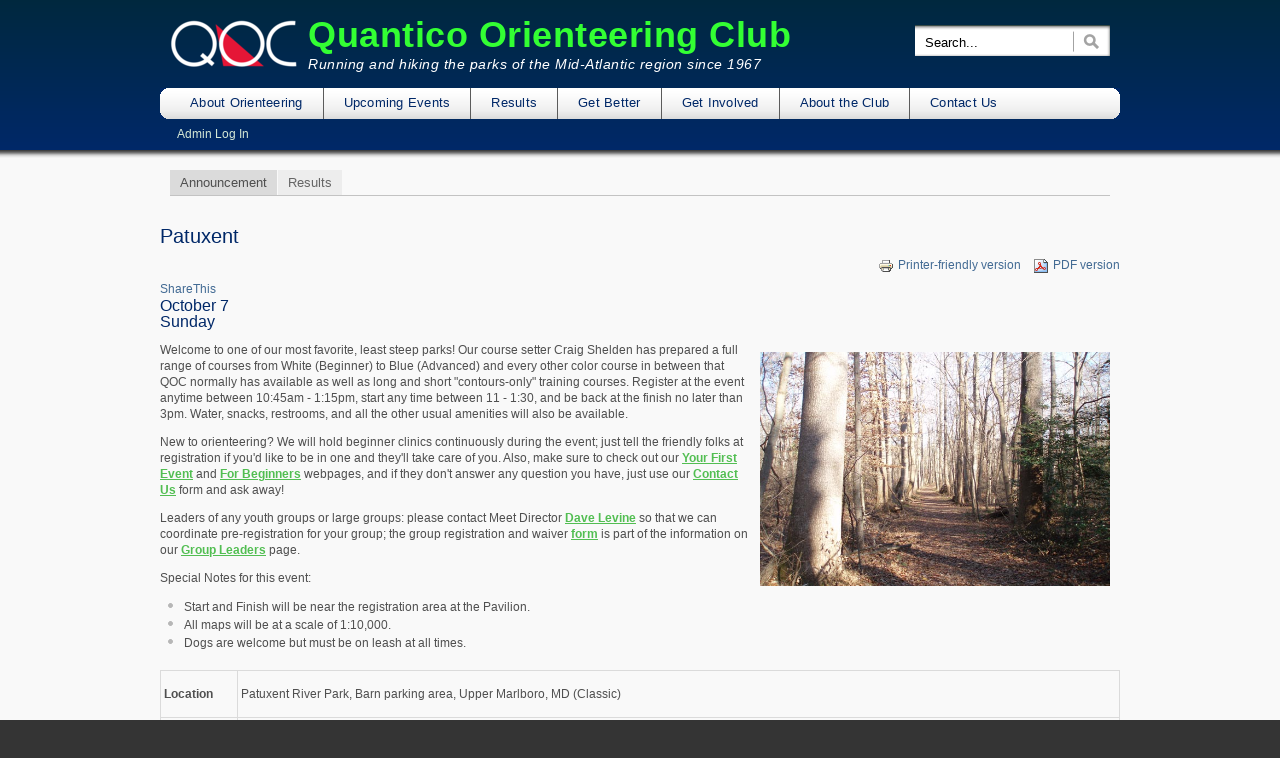

--- FILE ---
content_type: text/html; charset=utf-8
request_url: https://www.qocweb.org/events/2018/10/7/patuxent
body_size: 10955
content:
<!DOCTYPE html PUBLIC "-//W3C//DTD XHTML 1.0 Strict//EN" "http://www.w3.org/TR/xhtml1/DTD/xhtml1-strict.dtd">
<html xmlns="http://www.w3.org/1999/xhtml" xmlns:og="http://opengraphprotocol.org/schema/" lang="en" xml:lang="en">

<head>
<meta http-equiv="Content-Type" content="text/html; charset=utf-8" />
  <title>Patuxent | Quantico Orienteering Club</title>
  <meta content="width=device-width, initial-scale=1" name="viewport" />
  <meta http-equiv="Content-Type" content="text/html; charset=utf-8" />
<meta property="og:title" content="Patuxent" />
<meta property="og:description" content="Patuxent" />
<meta property="og:image" content="http://qocweb.org/sites/default/files/QOC_facebook_2012_shadows.jpg" />
<meta property="og:url" content="https://www.qocweb.org/events/2018/10/7/patuxent" />
<meta property="og:site_name" content="Quantico Orienteering Club" />
<link rel="shortcut icon" href="https://www.qocweb.org/sites/default/files/icon_oflag.png" type="image/x-icon" />
  <link type="text/css" rel="stylesheet" media="all" href="/sites/default/files/css/css_cdf8dd1bb409482435a888f7883afa41.css" />
  <link type="text/css" rel="stylesheet" media="all" href="/sites/all/themes/fusion/fusion_core/css/grid16-960.css?Y"/>
  <!--[if IE 8]>
  <link type="text/css" rel="stylesheet" media="all" href="/sites/all/themes/fusion/fusion_core/css/ie8-fixes.css?Y" />
<link type="text/css" rel="stylesheet" media="all" href="/sites/all/themes/green_fusion/css/ie8-fixes.css?Y" />
  <![endif]-->
  <!--[if IE 7]>
  <link type="text/css" rel="stylesheet" media="all" href="/sites/all/themes/fusion/fusion_core/css/ie7-fixes.css?Y" />
<link type="text/css" rel="stylesheet" media="all" href="/sites/all/themes/green_fusion/css/ie7-fixes.css?Y" />
  <![endif]-->
  <!--[if lte IE 6]>
  <link type="text/css" rel="stylesheet" media="all" href="/sites/all/themes/fusion/fusion_core/css/ie6-fixes.css?Y"/>
<link type="text/css" rel="stylesheet" media="all" href="/sites/all/themes/green_fusion/css/ie6-fixes.css?Y"/>
  <![endif]-->
  <link type="text/css" rel="stylesheet" media="all" href="/sites/all/themes/green_fusion/css/local.css?Y" />
  <link rel="stylesheet" type="text/css" media="screen and (max-width: 480px)" href="/sites/all/themes/green_fusion/css/480.css">
  <script type="text/javascript" src="https://www.qocweb.org/sites/default/files/js/js_52b68fdfbd48dd357594baf1a2189e69.js"></script>
<script type="text/javascript">
<!--//--><![CDATA[//><!--
jQuery.extend(Drupal.settings, {"basePath":"\/","googleanalytics":{"trackOutbound":1,"trackMailto":1,"trackDownload":1,"trackDownloadExtensions":"7z|aac|arc|arj|asf|asx|avi|bin|csv|doc|exe|flv|gif|gz|gzip|hqx|jar|jpe?g|js|mp(2|3|4|e?g)|mov(ie)?|msi|msp|pdf|phps|png|ppt|qtm?|ra(m|r)?|sea|sit|tar|tgz|torrent|txt|wav|wma|wmv|wpd|xls|xml|z|zip"}});
//--><!]]>
</script>
<script type="text/javascript">
<!--//--><![CDATA[//><!--
window.google_analytics_uacct = "UA-18541949-1";
//--><!]]>
</script>
</head>

<body id="pid-events-2018-10-7-patuxent" class="not-front not-logged-in page-node node-type-odbEventSet no-sidebars full-node layout-main sidebars-split font-size-12 grid-type-960 grid-width-16">
  <div id="page" class="page">
    <div id="page-inner" class="page-inner">
      <div id="skip">
        <a href="#main-content-area">Skip to Main Content Area</a>
      </div>

      <!-- header-top row: width = grid_width -->
      
      <!-- header-group row: width = grid_width -->
      <div id="header-group-wrapper" class="header-group-wrapper full-width">
        <div id="header-group" class="header-group row grid16-16">
          <div id="header-group-inner" class="header-group-inner inner clearfix">
                        <div id="header-site-info" class="header-site-info block">
              <div id="header-site-info-inner" class="header-site-info-inner inner clearfix">
                                <div id="logo">
                  <a href="/" title="Home"><img src="https://www.qocweb.org/sites/default/files/logo.png" alt="Home" /></a>
                </div>
                                                <div id="site-name-slogan" class="site-name-slogan">
                                    <span id="site-name"><a href="/" title="Home">Quantico Orienteering Club</a></span>
                                                      <span id="slogan">Running and hiking the parks of the Mid-Atlantic region since 1967</span>
                                  </div>
                              </div><!-- /header-site-info-inner -->
            </div><!-- /header-site-info -->
                                                              <div id="search-box" class="search-box block">
<div id="search-box-inner" class="search-box-inner inner clearfix">
<form action="/search/google"  accept-charset="UTF-8" method="get" id="google-cse-searchbox-form">
<div><input type="hidden" name="cx" id="edit-cx" value="005558407458171025623:f3i6tp-2tzy"  />
<input type="hidden" name="cof" id="edit-cof" value="FORID:9"  />
<div class="form-item" id="edit-query-wrapper">
 <input type="text" maxlength="128" name="query" id="edit-query" size="15" value="" title="Enter the terms you wish to search for." class="form-text" />
</div>
<input type="submit" name="op" id="edit-sa" value=""  class="form-submit" />
<input type="hidden" name="form_build_id" id="form-PkScaNLlznOUcCB2YL8HbOLRdn5GnqdNQtAUtUK-2BY" value="form-PkScaNLlznOUcCB2YL8HbOLRdn5GnqdNQtAUtUK-2BY"  />
<input type="hidden" name="form_id" id="edit-google-cse-searchbox-form" value="google_cse_searchbox_form"  />

</div></form>
</div><!-- /search-box-inner -->
</div><!-- /search-box -->
                                                </div><!-- /header-group-inner -->
        </div><!-- /header-group -->

        <!-- primary-menu row: width = grid_width -->

          <div id="header-primary-menu" class="header-primary-menu row grid16-16">
            <div id="header-primary-menu-inner" class="header-primary-menu-inner inner clearfix">
              <div id="primary-menu" class="primary-menu block">
<div id="primary-menu-inner" class="primary-menu-inner inner clearfix">
<ul class="menu sf-menu"><li class="expanded first"><a href="/content/about-orienteering">About Orienteering</a><ul class="menu"><li class="leaf first"><a href="/content/discover-orienteering-discover-yourself-your-first-event">Your First Event</a></li>
<li class="expanded"><a href="/content/group-leaders">For Group Leaders</a><ul class="menu"><li class="leaf first"><a href="/content/group-leaders" title="">All Groups</a></li>
<li class="leaf last"><a href="/content/boy-scouts" title="Boy Scouts">Boy Scouts</a></li>
</ul></li>
<li class="leaf"><a href="http://www.qocweb.org/sites/default/files/QOC Policy on Junior Athlete Safety - Final - Adopted 12052018.pdf" title="">Junior Safety Policy</a></li>
<li class="leaf"><a href="/content/links">Links</a></li>
<li class="leaf last"><a href="/content/orienteering-and-related-activities" title="Orienteering and Related Activities">vs Related Activities</a></li>
</ul></li>
<li class="expanded"><a href="/events" title="A list of upcoming events.">Upcoming Events</a><ul class="menu"><li class="leaf first"><a href="/content/general-event-information">General Event Information</a></li>
<li class="leaf"><a href="/events/schedule" title="A list of upcoming QOC events.">Schedule</a></li>
<li class="leaf last"><a href="/content/events-hosted-other-organizations" title="Non-QOC Events">Other Events</a></li>
</ul></li>
<li class="expanded"><a href="/results" title="A list of event results.">Results</a><ul class="menu"><li class="expanded first"><a href="/results/year" title="Links to event results grouped by year.">By Year</a><ul class="menu"><li class="leaf first"><a href="https://www.qocweb.org/results/2026" title="">2026 Results</a></li>
<li class="leaf"><a href="https://www.qocweb.org/results/2025" title="">2025 Results</a></li>
<li class="leaf"><a href="https://www.qocweb.org/results/2024" title="">2024 Results</a></li>
<li class="leaf"><a href="https://www.qocweb.org/results/2023" title="">2023 Results</a></li>
<li class="leaf"><a href="https://www.qocweb.org/results/2022" title="">2022 Results</a></li>
<li class="leaf"><a href="http://qocweb.org/results/2021" title="">2021 Results</a></li>
<li class="leaf"><a href="http://qocweb.org/results/2020" title="">2020 Results</a></li>
<li class="leaf"><a href="http://qocweb.org/results/2019" title="">2019 Results</a></li>
<li class="leaf"><a href="http://qocweb.org/results/2018" title="">2018 Results</a></li>
<li class="leaf"><a href="http://qocweb.org/results/2017" title="">2017 Results</a></li>
<li class="leaf"><a href="http://qocweb.org/results/2016" title="">2016 Results</a></li>
<li class="collapsed last"><a href="/content/2005-2015-results" title="2005-2015 Results">2005-2015 Results</a></li>
</ul></li>
<li class="leaf"><a href="http://qocweb.org/content/route-gadget" title="
">Route Gadget</a></li>
<li class="leaf"><a href="https://www.qocweb.org/content/livelox" title="">LIVELOX</a></li>
<li class="leaf last"><a href="/content/qoc-points-system">Points System</a></li>
</ul></li>
<li class="expanded"><a href="/content/get-better">Get Better</a><ul class="menu"><li class="leaf first"><a href="/content/orienteering-technique-beginners">For Beginners</a></li>
<li class="leaf"><a href="/content/moving-intermediate-courses">Ready to Move Up?</a></li>
<li class="leaf"><a href="/content/advanced-orienteering">Advanced Orienteering</a></li>
<li class="leaf"><a href="/content/permanent-courses">Permanent Courses</a></li>
<li class="leaf"><a href="/content/five-key-skills-orienteering">The Five Key Skills</a></li>
<li class="leaf"><a href="/content/library-0">QOC Library</a></li>
<li class="leaf last"><a href="/content/online-resources" title="Online Resources">Online Resources</a></li>
</ul></li>
<li class="expanded"><a href="/content/get-involved">Get Involved</a><ul class="menu"><li class="leaf first"><a href="/content/membership-types" title="Membership Types">Membership Types</a></li>
<li class="leaf"><a href="http://member.qocweb.org/" title="">Member Portal</a></li>
<li class="leaf"><a href="https://QOC.groups.io/g/main" target="_blank" title="">QOC Groups Forum</a></li>
<li class="leaf"><a href="http://www.facebook.com/pages/Quantico-Orienteering-Club/336526377548" target="_blank" title="">QOC on Facebook</a></li>
<li class="leaf"><a href="/content/volunteer" title="">Volunteer</a></li>
<li class="leaf last"><a href="/content/field-checking" title="">Field Checking</a></li>
</ul></li>
<li class="expanded"><a href="/content/about-club" title="About the Club">About the Club</a><ul class="menu"><li class="leaf first"><a href="/content/our-venues-and-maps">Our Venues and Maps</a></li>
<li class="leaf"><a href="/epunch" title="SportIdent Epunch Info">Epunch Information</a></li>
<li class="leaf"><a href="/content/qoc-clothing-more" title="QOC Clothing &amp; More">QOC Clothing &amp; More</a></li>
<li class="expanded"><a href="/content/club-history">Club History</a><ul class="menu"><li class="leaf first last"><a href="/content/leadership" title="">Leadership</a></li>
</ul></li>
<li class="leaf"><a href="/content/qoc-code-conduct" title="QOC Code of Conduct">Code of Conduct</a></li>
<li class="leaf"><a href="/about-the-club/environmental-principles">Environmental Principles</a></li>
<li class="expanded"><a href="/about-the-club/administrative-information" title="">Administrative Information</a><ul class="menu"><li class="leaf first"><a href="/content/event-crew-documents-forms" title="Event Crew Documents &amp; Forms">Event Crew Docs &amp; Forms</a></li>
<li class="leaf last"><a href="/content/qoc-board-director-meeting-minutes" title="QOC Board of Director Meeting Minutes">Board Minutes</a></li>
</ul></li>
<li class="leaf last"><a href="/content/about-site">About this Site</a></li>
</ul></li>
<li class="leaf last"><a href="/contact" title="
">Contact Us</a></li>
</ul></div><!-- /primary-menu-inner -->
</div><!-- /primary-menu -->
            </div><!-- /header-primary-menu-inner -->
          </div><!-- /header-primary-menu -->

        <!-- secondary-menu row: width = grid_width -->

          <div id="header-secondary-menu" class="header-secondary-menu row grid16-16">

              <div id="secondary-menu" class="secondary-menu block">
<div id="secondary-menu-inner" class="secondary-menu-inner inner clearfix">
<ul class="links"><li class="menu-573 first last"><a href="/user/login" title="
">Admin Log In</a></li>
</ul></div><!-- /secondary-menu-inner -->
</div><!-- /secondary-menu -->

          </div><!-- /header-secondary-menu -->

      </div><!-- /header-group-wrapper -->

      <div id="header-base-wrapper" class="header-base-wrapper full-width">
      </div><!-- /header-base -->


      <!-- preface-top row: width = grid_width -->
      
      <!-- main row: width = grid_width -->
      <div id="main-wrapper" class="main-wrapper full-width">
        <div id="main" class="main row grid16-16">
          <div id="main-inner" class="main-inner inner clearfix">
            
            <!-- main group: width = grid_width - sidebar_first_width -->
            <div id="main-group" class="main-group row nested grid16-16">
              <div id="main-group-inner" class="main-group-inner inner">
                
                <div id="main-content" class="main-content row nested">
                  <div id="main-content-inner" class="main-content-inner inner">
                    <!-- content group: width = grid_width - (sidebar_first_width + sidebar_last_width) -->
                    <div id="content-group" class="content-group row nested grid16-16">
                      <div id="content-group-inner" class="content-group-inner inner">
                        
                        
                        <div id="content-region" class="content-region row nested">
                          <div id="content-region-inner" class="content-region-inner inner">
                            <a name="main-content-area" id="main-content-area"></a>
                            <div id="content-tabs" class="content-tabs block">
<div id="content-tabs-inner" class="content-tabs-inner inner clearfix">
<ul class="tabs primary">
<li class="active" ><a href="/events/2018/10/7/patuxent" class="active">Announcement</a></li>
<li ><a href="/events/2018/10/7/patuxent/results">Results</a></li>
</ul>
</div><!-- /content-tabs-inner -->
</div><!-- /content-tabs -->
                            <div id="content-inner" class="content-inner">
                              <div id="content-inner-inner" class="content-inner-inner inner">
                                                                <h1 class="title">Patuxent</h1>
                                                                                                <div id="content-content" class="content-content">
                                                                    
<div id="node-2600" class="node odd full-node node-type-odbEventSet">
  <div class="inner">
      
      
      
    
    <div class="content clearfix">
      <span class="print-link"><span class="print_html"><a href="https://www.qocweb.org/print/2600" title="Display a printer-friendly version of this page." class="print-page" rel="nofollow"><img src="/sites/all/modules/print/icons/print_icon.gif" alt="Printer-friendly version" title="Printer-friendly version" width="16" height="16" class="print-icon print-icon-margin" />Printer-friendly version</a></span><span class="print_pdf"><a href="https://www.qocweb.org/printpdf/2600" title="Display a PDF version of this page." class="print-pdf" rel="nofollow"><img src="/sites/all/modules/print/icons/pdf_icon.gif" alt="PDF version" title="PDF version" width="16" height="16" class="print-icon print-icon-margin" />PDF version</a></span></span><a href="https://www.qocweb.org/events/2018/10/7/patuxent" class="sharethis-link" title="Patuxent" rel="nofollow">ShareThis</a><h3>October&nbsp;7 <br/>Sunday</h3><p><img src="/sites/default/files/photos/Patuxenttrail.jpg" align="right" style="margin: 10px 10px 10px 10px;" alt="Patuxent Park trail" title="Patuxent Park trail" width="350" height="234" />Welcome to one of our most favorite, least steep parks! Our course setter Craig Shelden has prepared a full range of courses from White (Beginner) to Blue (Advanced) and every other color course in between that QOC normally has available as well as long and short "contours-only" training courses. Register at the event anytime between 10:45am - 1:15pm, start any time between 11 - 1:30, and be back at the finish no later than 3pm. Water, snacks, restrooms, and all the other usual amenities will also be available.
<p>
New to orienteering? We will hold beginner clinics continuously during the event; just tell the friendly folks at registration if you'd like to be in one and they'll take care of you. Also, make sure to check out our <a href="http://qocweb.org/content/discover-orienteering-discover-yourself-your-first-event" target="_blank">Your First Event</a> and <a href="http://qocweb.org/content/orienteering-technique-beginners" target="_blank">For Beginners</a> webpages, and if they don't answer any question you have, just use our <a href="http://qocweb.org/contact">Contact Us</a> form and ask away!
<p>
Leaders of any youth groups or large groups: please contact Meet Director <a href="http://qocweb.org/contact/Levine/Dave" target="_blank">Dave Levine</a> so that we can coordinate pre-registration for your group; the group registration and waiver <a href="http://qocweb.org/sites/default/files/maps/waiver.htm" target="_blank">form</a> is part of the information on our <a href="http://qocweb.org/content/group-leaders" target="_blank">Group Leaders</a> page.
<p>
Special Notes for this event:<ul>
<li>Start and Finish will be near the registration area at the Pavilion.</li>
<li>All maps will be at a scale of 1:10,000.</li>
<li>Dogs are welcome but must be on leash at all times.</li>
</ul>
</p><table class="odbEventSet-announcement-table">
<tbody>
 <tr class="odd"><td><b>Location</b></td><td><p>Patuxent River Park, Barn parking area, Upper Marlboro, MD (Classic)</p></td> </tr>
 <tr class="even"><td><b>Registration</b></td><td>No advance registration required. Just show up and have fun!</td> </tr>
 <tr class="odd"><td><b>Start Times</b></td><td>Start any time between the specified times (usually 11am - 1:30pm).</td> </tr>
 <tr class="even"><td><b>Schedule</b></td><td><b>Sunday, October&nbsp;7</b><table style="border:0px;border-collapse: separate;"><tr><td style="border-width:0px;width:25%">11:00 am - 3:00 pm</td style="border-width:0px;width:25%"><td style="border-width:0px;">Classic: </td style="border-width:0px;"></tr></table></td> </tr>
 <tr class="odd"><td><b>Volunteers</b></td><td><table style="border:0px;border-collapse: separate;"><tr><td style="border-width:0px;width:25%">Event Director:</td style="border-width:0px;width:25%"><td style="border-width:0px;"><a href="/contact/Levine/Dave">Dave Levine</a></td style="border-width:0px;"></tr><tr><td style="border-width:0px;width:25%">Course Designer:</td style="border-width:0px;width:25%"><td style="border-width:0px;"><a href="/contact/Shelden/Craig">Craig Shelden</a></td style="border-width:0px;"></tr></table></td> </tr>
 <tr class="even"><td><b>Location Details</b></td><td><table style="border:0px;border-collapse: separate;"><tr><td style="border-width:0px;width:25%"><p><b>Classic</b><br/>Patuxent River Park<br/>Barn parking area<br/>Upper Marlboro, MD<br/><a href="http://maps.google.com/maps?f=q&source=s_q&hl=en&geocode=&q=loc:38.7514,-76.7099&sll=38.7514,-76.7099&sspn=0.076258,0.086346&ie=UTF8&z=14" target="_blank">Google Map</a></p></td><td style="border-width:0px;"><a href="http://maps.google.com/maps?f=q&source=s_q&hl=en&geocode=&q=loc:38.7514,-76.7099&sll=38.7514,-76.7099&sspn=0.076258,0.086346&ie=UTF8&z=14">Google Maps Link</a>
<p>
<a href="https://maps.apple.com/?ll=38.7514,-76.7099&q=Patuxent_River_Park&t=m">Apple/iPhone Link</a>
<p>
<a href="https://qocweb.org/sites/default/files/directions/Patuxent_Barn_Driving_Directions.pdf">Printable Driving Directions (PDF)</a>
</td></tr></table></td> </tr>
 <tr class="odd"><td><b>Course Details</b></td><td><b>Classic</b><table style="border:0px;border-collapse: separate;"><tr><td style="border-width:0px;"><b>Course Name</b></td><td style="border-width:0px;"><b>Length (km)</b></td><td style="border-width:0px;"><b>Climb (m)</b></td><td style="border-width:0px;"><b>No. Controls</b></td></tr><tr><td style="border-width:0px;">Long Training </td style="border-width:0px;"><td style="border-width:0px;">5.6</td style="border-width:0px;"><td style="border-width:0px;">90</td style="border-width:0px;"><td style="border-width:0px;">10</td style="border-width:0px;"></tr><tr><td style="border-width:0px;">Short Training </td style="border-width:0px;"><td style="border-width:0px;">3.8</td style="border-width:0px;"><td style="border-width:0px;">90</td style="border-width:0px;"><td style="border-width:0px;">10</td style="border-width:0px;"></tr><tr><td style="border-width:0px;">White </td style="border-width:0px;"><td style="border-width:0px;">2.7</td style="border-width:0px;"><td style="border-width:0px;">10</td style="border-width:0px;"><td style="border-width:0px;">9</td style="border-width:0px;"></tr><tr><td style="border-width:0px;">Yellow </td style="border-width:0px;"><td style="border-width:0px;">3.8</td style="border-width:0px;"><td style="border-width:0px;">35</td style="border-width:0px;"><td style="border-width:0px;">11</td style="border-width:0px;"></tr><tr><td style="border-width:0px;">Orange </td style="border-width:0px;"><td style="border-width:0px;">5.2</td style="border-width:0px;"><td style="border-width:0px;">100</td style="border-width:0px;"><td style="border-width:0px;">15</td style="border-width:0px;"></tr><tr><td style="border-width:0px;">Brown </td style="border-width:0px;"><td style="border-width:0px;">4.7</td style="border-width:0px;"><td style="border-width:0px;">175</td style="border-width:0px;"><td style="border-width:0px;">11</td style="border-width:0px;"></tr><tr><td style="border-width:0px;">Green </td style="border-width:0px;"><td style="border-width:0px;">6.7</td style="border-width:0px;"><td style="border-width:0px;">190</td style="border-width:0px;"><td style="border-width:0px;">11</td style="border-width:0px;"></tr><tr><td style="border-width:0px;">Red </td style="border-width:0px;"><td style="border-width:0px;">8</td style="border-width:0px;"><td style="border-width:0px;">230</td style="border-width:0px;"><td style="border-width:0px;">18</td style="border-width:0px;"></tr><tr><td style="border-width:0px;">Blue </td style="border-width:0px;"><td style="border-width:0px;">9.5</td style="border-width:0px;"><td style="border-width:0px;">295</td style="border-width:0px;"><td style="border-width:0px;">18</td style="border-width:0px;"></tr></table></td> </tr>
 <tr class="even"><td><b>Course Notes</b></td><td><b>Classic</b><p>These notes reflect a complete update based on site surveys and control vetting.<p>
The map continues to hold up pretty well. As a consequence of holding this event in early fall,
indistinct trails may have some leaves covering portions – and – visibility will be less than we might
enjoy in a late fall or early winter event. Creeks often have sheer, deep sides of about 3 – 5 feet. They're
not deep enough to require a contour, but they are deep enough to warrant crossing caution. As usual,
linear marshes and gullies may have water present depending on recent rainfall.
<p>
<strong>Site Comments:</strong><br>
These points are likely to be of interest for most participants.<ul>
<li><strong>Water Levels.</strong> The control sites were streamered shortly after the recent week of rain, so as
one might expect, every low point was filled to the brim with water and the ground was
saturated. After this week of relatively dry weather, and observed during the final portion of site
vetting, most park-wide water concerns have abated. However, advanced course runners should
expect to get their feet wet.</li>
<li><strong>Beaver Activity.</strong> Green, Red and Blue courses pass through the Western portion of the park.
As you enter wet areas, and areas adjacent to water features, please be alert for beaver activity,
especially for the relatively sharp stumps of small trees. The activity is pretty fresh, and one
beaver was observed during course vetting.</li>
<li><strong>Indistinct Trails.</strong> The map has aged pretty well, but do not assume an indistinct trail continues
very far beyond any point where you are confident you're on it. This will be particularly
relevant for Orange and Contours-Only runners since those courses use much of the same
terrain.</li>
<li><strong>Deadfalls.</strong> Recent weather has not been kind to many of the trees near trails in the park.
Several fresh deadfalls were observed during course vetting, many across trails. None seemed
sufficiently significant to really slow anyone down, but they are present, and should not be
surprises.</li>
<li><strong>Unmapped Tree Stand.</strong> Orange, Brown, Red, and Blue courses use the foot of a tree stand in
the south portion of the park. During course vetting, another tree stand (unmapped) was found
relatively close to the one used as a control. Both are older wooden structures that look like
ladder rungs nailed to the trees.</li>
<li><strong>Other Orienteering Control Bags.</strong> Bob Turbyfill's Zero-to-Orange Instructional Course is
planned for this weekend. The control bags used for that course have manual control punches.
The control bags used for the QOC event have electronic punch boxes and no manual control
punches. There should be minimal opportunity for confusion, but don't be surprised by the
appearance of other controls in the park.</li>
<li><strong>Water Controls.</strong> Some courses may seem to have a shortage of refreshment points / water
controls based solely on control descriptions. However, four water sites have been placed at
areas where relatively high orienteer traffic is expected, so look for those on your maps.</li></ul>
<p>
<strong>Classic Course Comments:</strong><br>
White should be a straight forward course, giving our beginners an interesting route to follow and
allowing them to get comfortable with Orienteering. See notes for Yellow below.
<p>
Yellow provides a few more route choices, but remains pretty straight forward. Yellow is also
sufficiently different from the White course that early White finishers might want to give it try.
<p>
Orange is intended to provide opportunities for route planning, collecting features, as well as catching
features to help keep everyone mostly on track. Unless really aggressive, most Orange runners should
be able to use bridges for stream and large marsh crossings. See site notes regarding indistinct trails.
All Orange controls are located south of Croom Airport Road, the main road entering the park from the
west. See Contours-Only comments below.
<p>
The Advanced courses try to use as much of the park as feasible.
<p>
<strong>Contours-Only Course Comments:</strong><br>
The Contours-Only courses are derived from the Maryland State LIDAR site based on 2014 LIDAR
collections. Although a bit noisy, the automatically developed contours matched the existing map
pretty well – they were certainly close enough that I had no qualms about using them for training
courses at this event.
<p>
My goal was to enable those for whom Pax River Park is old hat to give it a try in a new light.
<p>
Due to the large stream and marsh features in the contours-only area, I added the three bridges with
stream snippets most likely to be useful for these courses, especially for those orienteers whose first
instinct is to not plunge headlong into the first marsh that presents itself along the course.
<p>
Within each control circle I've reviewed the available data and attempted to accurately portray the
features within and near the circle.
<p>
Make no mistake: these are contours-only maps, not terrain feature, not trail, not vegetation, and not
water feature maps. No kidding, contours-only.
<p>
The Contours-Only courses use much of the Orange course terrain and some of its controls, so Orange
participants might want to consider trying one of the contours-only courses to get a different
perspective on that part of the park.
<p>
Bragging rights go to those who can find the contour differences between the older map and the
contours-only. There are a few, but their impact should be minimal.</p></td> </tr>
 <tr class="odd"><td><b>Entry Fees</b></td><td><b>Individual Entries</b>
<p><i>Note: juniors = under 21</i>
<p>
<table>
<tr>
<td> </td>
<td>Club Member, adult</td>
<td>Club Member, junior</td>
<td>Non-Member, adult</td>
<td>Non-Member, junior</td>
</tr>
<tr>
<td>Epunch Owner</td>
<td>$5</td>
<td>$5</td>
<td>$10</td>
<td>$5</td>
</tr>
<tr>
<td>Epunch Borrower</td>
<td>$10</td>
<td>$5</td>
<td>$15</td>
<td>$10</td>
</tr>
</table>
<p>
<b>Team or Group Entries</b>
<p>Participants are welcome to compete together as a single team entry.  Teams containing one or more nonmembers are charged the nonmember individual rate.  Teams containing one or more adults are charged the adult individual rate.  For teams to receive member or junior rates, all members of the team must be members or juniors, respectively.  Each extra team map beyond the first is an additional $2.  Individuals or teams desiring to compete on a second course can do so for a reduced fee of $2/map.</p>
<b>Important Notes</b>
<ul>
<li>If you wish to become a QOC member you should join online in advance via <a href='http://qocweb.org/content/membership-types'>this webpage</a> (which also explains the member benefits). Membership is completely optional.</li>
</li>
<li>Most of our events use an 'epunch' timing chip for electronic timing. Individuals or groups without their own epunch pay a higher entry fee (see above), which includes the loan of an epunch for that event. Loaned epunches that are lost incur a $40 replacement fee. Epunches (also known as SI-cards or finger sticks) can be purchased from online vendors as described <a href='http://qocweb.org/epunch'>here</a>.
</li>
<li>Former QOC members who have let their membership lapse pay non-member fees.</li>
<li>Compasses are available at no charge, but if lost incur a $15 replacement fee.
</li>
<li>Please provide collateral (driver's license or car keys) when borrowing a compass or epunch.
</li>
<li>For additional safety, whistles are available for sale at $1/each.
</li>
<li>Free beginner instruction is always available - just ask at the registration table.
</li>
</ul>
</td> </tr>
</tbody>
</table>
    </div>
  
        
      </div><!-- /inner -->

  </div><!-- /node-2600 -->
                                                                  </div><!-- /content-content -->
                                                              </div><!-- /content-inner-inner -->
                            </div><!-- /content-inner -->
                          </div><!-- /content-region-inner -->
                        </div><!-- /content-region -->

                                              </div><!-- /content-group-inner -->
                    </div><!-- /content-group -->

                                      </div><!-- /main-content-inner -->
                </div><!-- /main-content -->

                              </div><!-- /main-group-inner -->
            </div><!-- /main-group -->
          </div><!-- /main-inner -->
        </div><!-- /main -->
      </div><!-- /main-wrapper -->

      <!-- postscript-bottom row: width = grid_width -->
      
      <!-- footer row: width = grid_width -->
      <div id="footer-wrapper" class="footer-wrapper full-width">
<div id="footer" class="footer row grid16-16">
<div id="footer-inner" class="footer-inner inner clearfix">

<div id="block-block-7" class="block block-block odd first last  grid16-16">
  <div class="inner clearfix">
            <div class="content clearfix">
      <div style="display: inline-block; text-align: right; width: 100%"><a href="http://www.facebook.com/pages/Quantico-Orienteering-Club/336526377548" target="_blank"><image title="QOC - Facebook" hspace="10" align="texttop" height="50" src="http://qocweb.org/sites/default/files/facebook.png"/></image></a><a href="https://QOC.groups.io/g/main" target="_blank"><image title="QOC Groups Forum" hspace="10" align="texttop" height="50" src="http://qocweb.org/sites/default/files/groupsio50x50.png"/></image></a><a href="https://instagram.com/quanticoorienteeringclub" target="_blank"><image title="QOC - Instagram" hspace="10" align="texttop" height="50" src="http://qocweb.org/sites/default/files/insta50x50.png"/></image></a><a href="https://www.flickr.com/photos/qoc/sets" target="_blank"><image title="QOC - Flickr" hspace="10" align="texttop" height="50" src="http://qocweb.org/sites/default/files/social_flickr_box.png"/></image></a>
<p><br /></p>
<p>Copyright &copy; 2025 - <a href="http://www.qocweb.org">Quantico Orienteering Club</a> - All rights reserved.</p>
</div>
    </div>
  </div><!-- /block-inner -->
</div><!-- /block -->
</div><!-- /footer-inner -->
</div><!-- /footer -->
</div><!-- /footer-wrapper -->

      <!-- footer-message row: width = grid_width -->
      <div id="footer-message-wrapper" class="footer-message-wrapper full-width">
        <div id="footer-message" class="footer-message row grid16-16">
          <div id="footer-message-inner" class="footer-message-inner inner clearfix">
            <div id="footer-message-text" class="footer-message-text block">
<div id="footer-message-text-inner" class="footer-message-text-inner inner clearfix">
<br />
</div><!-- /footer-message-text-inner -->
</div><!-- /footer-message-text -->
          </div><!-- /footer-message-inner -->
        </div><!-- /footer-message -->
      </div><!-- /footer-message-wrapper -->

    </div><!-- /page-inner -->
  </div><!-- /page -->
  <script type="text/javascript" src="https://www.qocweb.org/sites/default/files/js/js_aadf753b756723fe941bc32befdcf877.js"></script>
<script type="text/javascript">
<!--//--><![CDATA[//><!--
jQuery.extend(Drupal.settings, {"googleCSE":{"language":"en"}});
//--><!]]>
</script>
<script type="text/javascript">
<!--//--><![CDATA[//><!--
var _gaq = _gaq || [];_gaq.push(["_setAccount", "UA-18541949-1"]);_gaq.push(["_trackPageview"]);(function() {var ga = document.createElement("script");ga.type = "text/javascript";ga.async = true;ga.src = ("https:" == document.location.protocol ? "https://ssl" : "http://www") + ".google-analytics.com/ga.js";var s = document.getElementsByTagName("script")[0];s.parentNode.insertBefore(ga, s);})();
//--><!]]>
</script>
</body>
</html>
